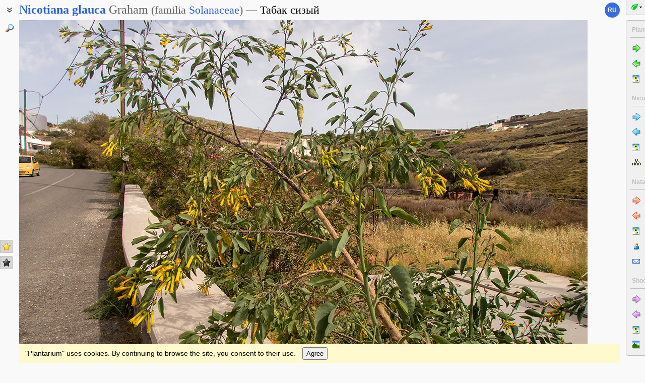

--- FILE ---
content_type: text/html; charset=UTF-8
request_url: https://www.plantarium.ru/lang/en/page/image/id/702352.html
body_size: 8768
content:

<html lang="en" class='image-page'>
	<head>
		<meta http-equiv='Content-Type' content='text/html; charset=UTF-8' />
		<meta http-equiv='Content-Script-Type' content='text/javascript' />
		<meta http-equiv='Content-Style-Type' content='text/css' />
		<meta name='robots' content='all' />
		<title>Nicotiana glauca - Image of an specimen - Plantarium</title>
		<meta name='keywords' content='Nicotiana glauca, Древовидный табак, Табачное дерево, Habitat, Generative organs, Vegetative organs' />
		<meta name='description' content='Nicotiana glauca. Древовидный табак, Табачное дерево. Ветвь цветущего растения и вегетирующие молодые побеги. Греция, Эгейское море, о. Сирос, ю-в окраина г. Эрмуполис (Ερμούπολη), рядом с автодорогой, частный земельный участок. 27.04.2021. Image of an specimen.' />
		<meta name='author' content='Programming and design: Dmitry Gennadievich Oreshkin, 2007-2025' />
		<meta name="verify-v1" content="6qx+0U9Q2Ypx3XqryFwFJ6oGnwVzr2G/ZY5R1DhVVLE=" />
		<link rel='stylesheet' type='text/css' href='/lib/css/general_20250720.css' />
		<link rel='stylesheet' type='text/css' href='/lib/css/image.new_20210321.css' />
		<link rel='search' type='application/opensearchdescription+xml' href='/opensearch.xml' title='Plantarium' />
		<!-- apple touch icons -->
		<link rel="apple-touch-icon" href="/apple-touch-icon.png" />
		<link rel="apple-touch-icon" sizes="58x58" href="/apple-touch-icon-58.png" />
		<link rel="apple-touch-icon" sizes="76x76" href="/apple-touch-icon-76.png" />
		<link rel="apple-touch-icon" sizes="120x120" href="/apple-touch-icon-120.png" />
		<link rel="apple-touch-icon" sizes="152x152" href="/apple-touch-icon-152.png" />
		<!-- autosuggest -->
		<link type="text/css" rel="stylesheet" href="/lib/css/jquery.ui.core.css">
		<link type="text/css" rel="stylesheet" href="/lib/css/jquery.ui.autocomplete.css">
		<link type="text/css" rel="stylesheet" href="/lib/css/jquery.ui.theme.css">
		<script type="text/javascript" src="/lib/js/jquery.min.js"></script>
		<script type="text/javascript" src="/lib/js/jquery.ui.core.min.js"></script>
		<script type="text/javascript" src="/lib/js/jquery.ui.widget.min.js"></script>
		<script type="text/javascript" src="/lib/js/jquery.ui.position.min.js"></script>
		<script type="text/javascript" src="/lib/js/jquery.ui.autocomplete.min.js"></script>
		<!-- /autosuggest -->
		<script src='/lib/js/utils.system.js?20250618'></script>
		<script src='/lib/js/obj.Validator_20250309.js'></script>
		<script src='/lib/js/obj.Validator.messages_20250309.en.js'></script>
		<script type="text/javascript" src="/lib/js/class.Popup.js?20160313"></script><script type="text/javascript" src="/lib/js/page/Image.js?20260112"></script><script type="text/javascript" src="/lib/js/image.new.js?20250702"></script><script>goApp.currentImageId=702352;goApp.imagesJsonURL="/lang/en/page/images_json/id/46501.html";goApp.mainImagesJsonURL="/lang/en/page/main_images_json/id/46501.html";</script><script>goApp.groupedImages=[{"ID":702352,"id":702352,"g":"20210716172542-4198-4377","t":0,"W":1128,"H":834,"w":160,"h":118,"T":2,"s":"467be2c1","d":"Ветвь цветущего растения и вегетирующие молодые побеги. Греция, Эгейское море, о. Сирос, ю-в окраина г. Эрмуполис (Ερμούπολη), рядом с автодорогой, частный земельный участок. 27.04.2021.","f":"702352_467be2c1.jpg"},{"ID":702353,"id":702353,"g":"20210716172542-4198-4377","t":0,"W":1143,"H":845,"w":160,"h":118,"T":2,"s":"3cfe32a2","d":"Верхушка цветущей ветви. Греция, Эгейское море, о. Сирос, ю-в окраина г. Эрмуполис (Ερμούπολη), рядом с автодорогой, частный земельный участок. 27.04.2021.","f":"702353_3cfe32a2.jpg"},{"ID":702354,"id":702354,"g":"20210716172542-4198-4377","t":0,"W":860,"H":1198,"w":115,"h":160,"T":2,"s":"5d2ed59b","d":"Верхушка побега с цветками и бутонами. Греция, Эгейское море, о. Сирос, ю-в окраина г. Эрмуполис (Ερμούπολη), рядом с автодорогой, частный земельный участок. 27.04.2021.","f":"702354_5d2ed59b.jpg"},{"ID":702355,"id":702355,"g":"20210716172542-4198-4377","t":0,"W":1117,"H":860,"w":160,"h":123,"T":2,"s":"dcc0a899","d":"Цветок и бутоны. Греция, Эгейское море, о. Сирос, ю-в окраина г. Эрмуполис (Ερμούπολη), рядом с автодорогой, частный земельный участок. 27.04.2021.","f":"702355_dcc0a899.jpg"},{"ID":702356,"id":702356,"g":"20210716172542-4198-4377","t":0,"W":1152,"H":860,"w":160,"h":119,"T":2,"s":"af715081","d":"Верхушка побега с соцветием. Греция, Эгейское море, о. Сирос, ю-в окраина г. Эрмуполис (Ερμούπολη), рядом с автодорогой, частный земельный участок. 27.04.2021.","f":"702356_af715081.jpg"},{"ID":702357,"id":702357,"g":"20210716172542-4198-4377","t":0,"W":1241,"H":845,"w":160,"h":109,"T":2,"s":"8e968357","d":"Верхушка ветви с цветущими побегами. Греция, Эгейское море, о. Сирос, ю-в окраина г. Эрмуполис (Ερμούπολη), рядом с автодорогой, частный земельный участок. 27.04.2021.","f":"702357_8e968357.jpg"},{"ID":702358,"id":702358,"g":"20210716172542-4198-4377","t":0,"W":1034,"H":804,"w":160,"h":124,"T":2,"s":"be30bcc2","d":"Цветок. Греция, Эгейское море, о. Сирос, ю-в окраина г. Эрмуполис (Ερμούπολη), рядом с автодорогой, частный земельный участок. 27.04.2021.","f":"702358_be30bcc2.jpg"}]</script><script>handleArrow(39,"/lang/en/page/next/for/702352.html");handleArrow(37,"/lang/en/page/prev/for/702352.html")</script><script>goApp.charNavMap={"next":{"85":"\/lang\/en\/page\/image\/id\/702353.html","71":"\/lang\/en\/page\/image\/id\/702353.html","68":"\/lang\/en\/page\/next\/for\/702352.html","69":"\/lang\/en\/page\/next\/for\/702352.html","78":"\/lang\/en\/page\/image\/id\/702353.html","84":"\/lang\/en\/page\/image\/id\/702353.html","70":"\/lang\/en\/page\/image\/id\/702353.html","65":"\/lang\/en\/page\/image\/id\/702353.html","75":"\/lang\/en\/page\/image\/id\/702353.html","76":"\/lang\/en\/page\/image\/id\/702353.html"},"prev":{"68":"\/lang\/en\/page\/prev\/for\/702352.html","69":"\/lang\/en\/page\/prev\/for\/702352.html","78":"\/lang\/en\/page\/image\/id\/702351.html","84":"\/lang\/en\/page\/image\/id\/702351.html","70":"\/lang\/en\/page\/image\/id\/702351.html","65":"\/lang\/en\/page\/image\/id\/702351.html","75":"\/lang\/en\/page\/image\/id\/702351.html","76":"\/lang\/en\/page\/image\/id\/702351.html"},"defaultKey":"69"};</script><script>goApp.imgURL="/lang/en/page/image/id/%id%.html";goApp.imgGroup="20210716172542-4198-4377";goApp.imgPath="/dat/plants/";</script><script>goApp.strShowNext="Show %num% more"</script><script>goApp.links={"templateBBCode":"[url=%img_url%][img]%img_src%[/img][/url]\n[url=https://www.plantarium.ru/lang/en/page/view/item/46501.html]Nicotiana glauca[/url] on the site «[url=%host%]Plantarium[/url]»","templateHTML":"<a href=\"%img_url%\" title=\"View full-size image\"><img src=\"%img_src%\" width=\"%img_width%\" height=\"%img_height%\" alt=\"Image of taxon representative. Author is Наталия Панкова\" /></a><br /><a href=\"https://www.plantarium.ru/lang/en/page/view/item/46501.html\" title=\"View taxon details\">Nicotiana glauca</a> on the site &laquo;<a href=\"%host%\">Plantarium</a>&raquo;","imageSrc":"https://www.plantarium.ru/dat/plants/3/352/702352.jpg","imageURL":"https://www.plantarium.ru/lang/en/page/image/id/702352.html","resizeAppURL":"http://onf.ly/","enterWidth":"Enter the desired width of the image in pixels (points)","intExpected":"Image width must be a positive integer no more than 1024"}</script><script>goApp.tipsAndTrics={"text":"Quick navigation:<ul><li>[Ctrl]+[arrow left] — go to the previous (uploaded early) photo;</li><li>[Ctrl]+[arrow right] — go to the next (uploaded later) photo.</li></ul>If you click on the image<ul><li>on the left — the previous photo will be shown,</li><li>on the right — the next photo will be shown,</li></ul>and if you hold down the buttons<ul><li>[t] or [т] — previous/next photo in the current <strong>t</strong>axon (or in \"Unidentified plants and lichens\");</li><li>[g] or [г] — previous/next photo in <strong>g</strong>roup.</li><li>[a] or [а] — previous/next photo published by <strong>a</strong>uthor of current image;</li><li>[l] or [л] — previous/next photo in <strong>l</strong>ocation (geographic point).</li><li>[e] or [в] — previous/next photo in ord<strong>e</strong>r of publishing (this is the default mode).</li></ul>To change the default transition mode to one of the ones described above, right-click on the arrow buttons in the picture and use the menu that appears.<br /><br /><p class=\"bold\">For authorized users</p>Quick positive rate:<ul><li>[Ctrl]+[* on the numeric keypad] — sets a \"golden star\" to photo.</li></ul>Quick editing:<ul><li>[Ctrl]+[Enter] — opening a form for editing photo properties;</li><li>[Ctrl]+[Enter] when the edit form is open (if the cursor is in the text) — submitting (saving) changes to the server.</li></ul>"}</script>
		<script>function googleTranslateElementInit() {new google.translate.TranslateElement({pageLanguage: "ru",multilanguagePage: true});}</script><script src="//translate.google.com/translate_a/element.js?cb=googleTranslateElementInit"></script>
	</head>
	<body id="documentBody" class="" onkeydown="goApp.openEditOnKedown(event)">
		<!-- Rating@Mail.ru counter -->
		<script type="text/javascript">
		var _tmr = window._tmr || (window._tmr = []);
		_tmr.push({id: "1354914", type: "pageView", start: (new Date()).getTime()});
		(function (d, w, id) {
		  if (d.getElementById(id)) return;
		  var ts = d.createElement("script"); ts.type = "text/javascript"; ts.async = true; ts.id = id;
		  ts.src = "https://top-fwz1.mail.ru/js/code.js";
		  var f = function () {var s = d.getElementsByTagName("script")[0]; s.parentNode.insertBefore(ts, s);};
		  if (w.opera == "[object Opera]") { d.addEventListener("DOMContentLoaded", f, false); } else { f(); }
		})(document, window, "topmailru-code");
		</script><noscript><div>
		<img src="https://top-fwz1.mail.ru/counter?id=1354914;js=na" style="border:0;position:absolute;left:-9999px;" alt="Top.Mail.Ru" />
		</div></noscript>
		<!-- //Rating@Mail.ru counter -->
		<div class="page-top-pane">
			<div id="pageHeadPane" class="page-head-pane">
				<div class="page-head">
					<div class="page-head-content">
						<div class="page-head-title">
							<span class="page-head-primary-title"><span class=""><span class="taxon-name taxon-name-modern">Nicotiana</span> <span class="taxon-name taxon-name-modern">glauca</span> <span class="taxon-author">Graham</span><span class="family"> (<span class="taxon-type">familia</span> <a href="/lang/en/page/view/item/44662.html">Solanaceae</a>)</span></span></span><div
								class="page-head-secondary-title"><span class="main-russian-name">Табак сизый</span></div>
						</div>
						<div class="page-head-inner-content"><div>Древовидный табак</div><div>Табачное дерево</div></div>
					</div>
				</div>
			</div>
			<div id="langSwitcher" class="en" lang="ru" title="Смотреть эту страницу на русском языке"><a href="/page/image/id/702352.html">ru</a></div>
		</div>

		<div id="headControlButton" class="head-control-button" title="Show taxon names"></div>

		<div class="page-content-pane"><div id="imageTopAnchor"></div><span id="imageWrapper" class="image-wrapper"><img id="imgMain" class="img-full" src="/dat/plants/3/352/702352_467be2c1.jpg" width="1128" height="834" init_width="1128" init_height="834" alt="Image of Nicotiana glauca specimen." ondblclick="goApp.animatedScrollTo(&quot;#imageTopAnchor&quot;, 300)" /><a id="nav-area-prev" class="nav-area left" href="/lang/en/page/prev/for/702352.html" title="View the previous photo"><div class="nav-area-shadow"></div><div class="nav-area-content nav-circle"></div><div class="nav-area-content nav-arrow"></div></a><a id="nav-area-next" class="nav-area right" href="/lang/en/page/next/for/702352.html" title="View the next photo"><div class="nav-area-shadow"></div><div class="nav-area-content nav-circle"></div><div class="nav-area-content nav-arrow"></div></a><div id="navModeMenu" class="nav-mode-menu"><div id="navModeMenuContent" class="nav-mode-menu-content"><div class="nav-mode-hint">Default transition mode:</div><a class="side-menu-item smi-next" disabled="disabled">to another photo in order of publishing</a><a class="side-menu-item smi-next-blue" onclick="goApp.setDefaultNavMode(&quot;t&quot;)">to another photo of the taxon</a><a class="side-menu-item smi-next-yellow" onclick="goApp.setDefaultNavMode(&quot;g&quot;)">to another photo in group</a><a class="side-menu-item smi-next-red" onclick="goApp.setDefaultNavMode(&quot;a&quot;)">to another photo of author</a><a class="side-menu-item smi-next-violet" onclick="goApp.setDefaultNavMode(&quot;l&quot;)">to another photo in geographic point</a></div></div></span><div id="img-info-pane" class="img-info-pane"><div class="img-description">Ветвь цветущего растения и вегетирующие молодые побеги. Греция, Эгейское море, о. Сирос, ю-в окраина г. Эрмуполис (Ερμούπολη), рядом с автодорогой, частный земельный участок. 27.04.2021.</div><div class="img-author"><a href="/lang/en/page/personal/of/4198.html">Natalia Pankova</a>&nbsp;<span class="no-wrap"><span style="cursor:help; color: red" title="Rule to use this image: Only by permission / all rights reserved">©</span> <span title="2021-07-16 17:25:42">2021</span></span>; taxon identified by <a href="/lang/en/page/personal/of/4613.html">Michael Serebryanyi</a></div><div class="img-location">Coordinates:  37° 25′ 46.69″ N,  24° 56′ 37.70″ E (view at maps of <a href="https://maps.google.com/maps?ll=37.429637,24.943805&q=37.429637,24.943805&z=13&hl=en" target="_blank">Google</a>, <a href="https://www.openstreetmap.org/?mlat=37.429637&mlon=24.943805#map=14/37.429637/24.943805" target="_blank">OpenStreetMap</a>, <a href="https://maps.yandex.com/?ll=24.943805,37.429637&l=sat&z=14&spn=0.1,0.1&pt=24.943805,37.429637,pmgnm1" target="_blank">Yandex</a>)</div><div class="img-location">Shooting place: <a href="/lang/en/page/landscapes/point/11223.html" title="Go to the page describing the geographic point where the plant/lichen was photographed" onclick="return goApp.showPointMenu(this,event)" oncontextmenu="return goApp.showPointMenu(this,event)">Остров Сирос</a></div></div><div class="form-hint"><script>document.write('Can you clarify or correct the identification? Do you have doubts or comments? <a href="/lang/en/page/registration.html">Register</a>, and you will be able to <a href="/lang/en/page/help/topic/photo_moving.html">move the photo</a> to the required taxon<!-- or to comment it on <a href="http://forum.plantarium.ru/viewforum.php?id=2">on the forum</a>-->!')</script></div><form name="formn" onsubmit="return true" method="post" onreset="return goValidator.confirmReset()"><input name="key" value="9516" type="hidden" /><input name="id" value="702352" type="hidden" /><input name="operation" value="set_navigation_mode" type="hidden" /><input name="mode" value="" type="hidden" /><input name="page" value="image" type="hidden" /></form><div class="see-also">See also:</div><div class="fast-task-pane"><div class="fast-task-item fast-task-group"><a title="See preview of other images of this specimen or specimens from the same population" href="javascript://show group previews" onclick="goApp.showGroupPreviews(this)" class="command">All photos in group</a> (7)</div><div class="fast-task-item fast-task-point"><a title="Go to the page describing the geographic point where the plant/lichen was photographed" href="/lang/en/page/landscapes/point/11223.html" onclick="return goApp.showPointMenu(this,event)" oncontextmenu="return goApp.showPointMenu(this,event)">Shooting place</a></div><div class="fast-task-item fast-task-taxon-previews"><a title="View list of other taxon photos" href="/lang/en/page/view/item/46501.html" onclick="return goApp.loadAndShowPreviews(this)" class="command">All photos of taxon</a> (59)</div><div class="fast-task-item fast-task-taxon-page"><a title="View taxon description and photos" href="/lang/en/page/view/item/46501.html">Taxon details</a></div><div class="fast-task-item fast-task-codes"><a title="Get HTML or BBCode to insert a link with a preview of this page" href="javascript://shows HTML and BBCode to create link to this page" onclick="goApp.showLinkCodes(this)" class="command">Code for linking on the web</a></div><div class="fast-task-item fast-task-codes"><a title="Get a text to cite the page in print publications" href="javascript://shows references for print publications" onclick="goApp.showPrintReferences(this)" class="command">Text to cite the page</a></div><div class="fast-task-item fast-task-history"><a title="Show the history of identification of the photographed specimen" href="/lang/en/page/image/id/702352/display/history.html#history">Identification history</a></div></div><div id="boxTaskContentPane"><div id="boxGroupSect" style="display:none" class=" page-section"><h2 class="page-section-title"><a href="#boxGroupSect" id="boxGroupSect">All photos in group</a></h2><div class="img-preview-list" id="boxGroupList"></div><script>goApp.showGroupPreviews(null, true)</script><div id="boxGroupView"><div class="see-fullsize-group"><a title="Show other photos from the group in full size on this page" href="javascript://show other full-size images of plant here" onclick="goApp.showGroupImages()" class="command">Show full-size images</a></div></div></div><div id="boxPreviewSect" style="display:none" class=" page-section"><h2 class="page-section-title"><a href="#boxPreviewSect" id="boxPreviewSect">All photos of taxon</a></h2><div class="img-preview-list-container"><div class="img-preview-list" id="boxPreviewList"></div></div><div id="boxTaxonView"><div class="see-fullsize-group"><a title="Show other photos from the group in full size on this page" href="javascript://show other full-size images of taxon here" onclick="goApp.showTaxonImages(this, 0)" class="command">Show full-size images</a></div></div></div><div id="boxLinkCodeSect" style="display:none" class=" page-section"><h2 class="page-section-title"><a href="#boxLinkCodeSect" id="boxLinkCodeSect">Code of link to photo</a></h2><table class="form-table" width="100%" cellpadding="0" cellspacing="0"><col width="120" /><tbody><tr><td class="form-label">Create:</td><td class="form-control"><a class="command" title="Show code in this language" href="javascript://generate HTML code" onclick="goApp.getHTMLCodePreview(this,160,118)">HTML</a>&nbsp;or&nbsp;<a class="command" title="Show code in this language" href="javascript://generate BBCode" onclick="goApp.getBBCodePreview(this,160,118)">BBCode</a> with preview</td></tr><tr><td class="top form-label">Code for linking on the web:</td><td class="form-control"><textarea id="textCode" class="ctrl-spread" rows="5" readonly="readonly">In the line above, select the type of link code you would like to receive.
HTML is suitable for insertion into the body of pages, BBCode is for forums that support this markup language.</textarea></td></tr><tr><td class="top form-label">This is how it will look:</td><td class="form-control"><a href="/lang/en/page/image/id/702352.html" title="View full-size image"><img src="/dat/plants/3/352/702352.jpg" alt="Image of taxon representative. Author is Наталия Панкова" /></a><br /><a href="https://www.plantarium.ru/lang/en/page/view/item/46501.html" title="View taxon details">Nicotiana glauca</a> on the site &laquo;<a href="https://www.plantarium.ru/">Plantarium</a>&raquo;</td></tr></tbody></table></div><div id="boxLinkReferencesSect" style="display:none" class=" page-section"><h2 class="page-section-title"><a href="#boxLinkReferencesSect" id="boxLinkReferencesSect">Text to cite the page</a></h2><div class="text-sample reference" style="margin: 5px 0px">Панкова Н. 2021. Изображение Nicotiana glauca Graham // Плантариум. Растения и лишайники России и сопредельных стран: открытый онлайн атлас и определитель растений. [Электронный ресурс] URL: <a href="https://www.plantarium.ru/page/image/id/702352.html">https://www.plantarium.ru/page/image/id/702352.html</a> (дата обращения: 27.01.2026).</div><div class="text-sample reference" style="margin: 5px 0px">Pankova N. 2021. Image of Nicotiana glauca Graham // Plantarium. Plants and lichens of Russia and neighboring countries: open online galleries and plant identification guide. URL: <a href="https://www.plantarium.ru/lang/en/page/image/id/702352.html">https://www.plantarium.ru/lang/en/page/image/id/702352.html</a> (accessed on 27 Jan 2026).</div></div></div><div id="pointMenu" class="popup popup-menu" style="display:none;width:200px" onclick="goApp.pointMenu.stopEvent(event);goApp.pointMenu.close();" title=""><a id="cmPointLandscapes" title="View landscape photos from this region" class="side-menu-item smi-landscape" href="/lang/en/page/landscapes/point/11223.html">Landscapes and habitats</a><a id="cmPointPlants" title="View photos of plants and lichens from the region" class="side-menu-item smi-plant" href="/lang/en/page/dwellers/point/11223.html">Plants and lichens</a><a id="cmPointTaxons" title="View list of plant/lichen taxa photographed in the region" class="side-menu-item smi-illustrated" href="/lang/en/page/illustrated/point/11223.html">Taxa with photos</a></div><div id="tipsAndTricsSection" class="tips-n-trics-section"><button class="tips-n-trics-button" onclick="goApp.toggleTipsAndTrics()">Tips and tricks</button><div id="tipsAndTricsWrapper" class="tips-n-trics-wrapper" style="height: 0px"><div id="tipsAndTricsText" class="tips-n-trics-text"></div></div></div></div>

		<div class="full-image-wrapper">
			<img src="/dat/plants/3/352/702352_467be2c1.jpg" width="1128" height="834" />
			<a class="back-to-content" onclick="goApp.hideFullSizeImage(); return false;"></a>
		</div>

		<div class="page-left-bottom-pane">
			<div id="scrollTopButton" class="scroll-top-button" title="To the top" onclick="goApp.slideToTop()"></div>
		</div>

		<div class="page-left-pane"><span class="vote-shortcut-group"><a class="search-link" title="Find plant and lichen species, genera, families etc. by name" href="/lang/en/page/search.html"></a><span class="vote-shortcut smi-expand full-image-view-button" title="View full-size image" onclick="goApp.showFullSizeImage();"></span></span><span class="vote-shortcut-group"><a class="vote-shortcut smi-star-good" title="I like this photo" target="_blank" href="/lang/en/page/login.html"></a><a class="vote-shortcut smi-star-bad" title="I don`t like this photo" target="_blank" href="/lang/en/page/login.html"></a></span></div>

		<div id="pageRightPane" class="page-right-pane">
			<div id="mainMenuPane" class="main-menu-pane">
				<div id="mainMenu" class="main-menu">
					<div class="plantarium-link-box">
						<a class="primary-link" href="/lang/en.html">Plantarium</a>
						<a class="secondary-link" href="/lang/en.html">online plant identification guide</a>
					</div>
					<div class="side-pane"><div class="side-pane-title">Services</div> <div class="side-pane-content"><a title="Find plant species by morphological and ecological features" href="/lang/en/page/find.html" class="side-menu-item smi-find">Plant identification guide</a> <a title="Find plant and lichen species, genera, families etc. by name" href="/lang/en/page/search.html" class="side-menu-item smi-search" id="taxon-search-menu" onclick="return openTaxonSearchForm(this)">Search for taxa</a> <form id="side-taxon-search-form" class="side-search-form" name="taxon_search" method="get" style="display:none" onsubmit="return goValidator.check(this)" action="/lang/en/page/search.html"><a id="taxon-search-link" class="side-menu-item smi-search title" href="/lang/en/page/search.html" onclick="return hideTaxonSearchForm()">Search for taxa</a><div class="side-search-input-box"><input id="side-taxon-search-value" type="text" name="sample" class="side-search-form-sample text" correct="trim strip" check="required" oninput="actualizeSearchLink(this, &quot;/lang/en/page/search.html&quot;, [&quot;taxon-search-link&quot;, &quot;taxon-ext-search-link&quot;])" onpaste="e = this; setTimeout(function() { $(e).autocomplete('search', e.value) }, 0)" /></div><div class="side-search-button-box"><input type="submit" value="Find" /><input type="button" value="&lt;&lt;" style="width: auto" title="Remove word" onclick="clearWordInControl(this.form.sample);actualizeSearchLink(this.form.sample, &quot;/lang/en/page/search.html&quot;, [&quot;taxon-search-link&quot;, &quot;taxon-ext-search-link&quot;])" /></div><a id="taxon-ext-search-link" class="side-menu-item smi-search" href="/lang/en/page/search.html">Advanced search</a><div class="side-menu-separator"></div></form> <a title="Find geographic points, administrative and physiographic regions by name and location" href="/lang/en/page/place_search.html" class="side-menu-item smi-search" id="point-search-menu" onclick="return openPointSearchForm(this)">Search regions and points</a> <form class="side-search-form" name="point_search" method="get" style="display:none" onsubmit="return goValidator.check(this)" action="/lang/en/page/place_search.html"><a id="place-search-link" href="/lang/en/page/place_search.html" class="side-menu-item smi-search title" onclick="return hidePointSearchForm()">Search regions and points</a><div class="side-search-input-box"><input type="text" name="sample" class="side-search-form-sample text" correct="trim strip" check="required" oninput="actualizeSearchLink(this, &quot;/lang/en/page/place_search.html&quot;, [&quot;place-search-link&quot;, &quot;place-ext-search-link&quot;])" /></div><div class="side-search-button-box"><input type="submit" value="Find" /><input type="button" value="&lt;&lt;" style="width: auto" title="Remove word" onclick="clearWordInControl(this.form.sample);actualizeSearchLink(this.form.sample, &quot;/lang/en/page/place_search.html&quot;, [&quot;place-search-link&quot;, &quot;place-ext-search-link&quot;])" /></div><a id="place-ext-search-link" class="side-menu-item smi-search" href="/lang/en/page/place_search.html">Advanced search</a><div class="side-menu-separator"></div></form> <a id="taxa-in-text-menu" title="Searching of Latin (scientific) taxa names of plants and lichens in text" href="/lang/en/page/taxa_in_text.html" class="side-menu-item smi-text">Check names in text</a></div> </div><div class="side-pane"><div class="side-pane-title">Environment</div> <div class="side-pane-content"><a title="View gallery of photos of landscapes, habitats and plant communities" href="/lang/en/page/landscapes.html" class="side-menu-item smi-landscape">Landscapes and habitats</a></div> </div><div class="side-pane"><div class="side-pane-title">Community</div> <div class="side-pane-content"><a title="Topics with latest posts" href="/lang/en/page/active_topics.html" class="side-menu-item smi-project-forum-unread">Active discussions</a> <a href="/lang/en/page/help.html" title="View helps and manuals on usage of the site" class="side-menu-item smi-help">Help and manuals</a></div> </div><div class="side-pane"><div class="side-pane-title">Participant</div> <div class="side-pane-content"><a href="/lang/en/page/login.html" title="Enter in authorized mode" class="side-menu-item smi-login highlighted">Log on</a> <a href="/lang/en/page/registration.html" title="Join to project participants" class="side-menu-item smi-registration">Sign up</a> <a title="Receive lost password to your email" href="/lang/en/page/password.html" class="side-menu-item smi-password">Password recovery</a></div> </div>
				</div>
				<div class="main-menu-button">
					<div class="main-menu-arrow" title=""></div>
				</div>
			</div>
			<div id="taskMenuPane" class="task-menu-pane">
				<div id="taskMenu" class="task-menu"><div class="side-pane collapsible-side-pane"><div class="side-pane-title"><span>Plants and lichens</span><button class="toggler" onclick="var box=$(this.parentNode.parentNode); box.toggleClass(&quot;collapsed&quot;, !box.hasClass(&quot;collapsed&quot;));"></button></div> <div class="side-pane-content"><a href="/lang/en/page/next/for/702352.html" title="View the next photo (Ctrl+→)" class="side-menu-item smi-next">Next photo</a> <a href="/lang/en/page/prev/for/702352.html" title="View the previous photo (Ctrl+←)" class="side-menu-item smi-prev">Previous photo</a> <a title="View the gallery of images of plants and lichens" href="/lang/en/page/gallery.html" class="side-menu-item smi-plant">All photos</a></div> </div><div class="side-pane collapsible-side-pane"><div class="side-pane-title"><span>Nicotiana glauca</span><button class="toggler" onclick="var box=$(this.parentNode.parentNode); box.toggleClass(&quot;collapsed&quot;, !box.hasClass(&quot;collapsed&quot;));"></button></div> <div class="side-pane-content"><a href="/lang/en/page/image/id/702353.html" title="View the next photo" class="side-menu-item smi-next-blue">Next photo</a> <a href="/lang/en/page/image/id/702351.html" title="View the previous photo" class="side-menu-item smi-prev-blue">Previous photo</a> <a href="/lang/en/page/view/item/46501.html" title="View page with taxon details and other photos" class="side-menu-item smi-plant">Taxon details</a> <a href="/lang/en/page/taxonomy/taxon/46501.html" title="View list of subtaxa for this taxon" class="side-menu-item smi-taxons">List of subtaxa</a></div> </div><div class="side-pane collapsible-side-pane"><div class="side-pane-title"><span>Natalia Pankova</span><button class="toggler" onclick="var box=$(this.parentNode.parentNode); box.toggleClass(&quot;collapsed&quot;, !box.hasClass(&quot;collapsed&quot;));"></button></div> <div class="side-pane-content"><a href="/lang/en/page/image/id/702353.html" title="View the next photo" class="side-menu-item smi-next-red">Next photo</a> <a href="/lang/en/page/image/id/702351.html" title="View the previous photo" class="side-menu-item smi-prev-red">Previous photo</a> <a title="View my gallery of plants and lichens" href="/lang/en/page/gallery/of/4198.html" class="side-menu-item smi-plant">Plants and lichens</a> <a href="/lang/en/page/personal/of/4198.html" title="View personal page of participant" class="side-menu-item smi-user">Personal page</a> <a href="/lang/en/page/feedback/user/4198.html" title="Contact the author of the photo by email (in new window)" target="_blank" class="side-menu-item smi-mail">Contact by e-mail</a></div> </div><div class="side-pane collapsible-side-pane"><div class="side-pane-title"><span>Shooting place</span><button class="toggler" onclick="var box=$(this.parentNode.parentNode); box.toggleClass(&quot;collapsed&quot;, !box.hasClass(&quot;collapsed&quot;));"></button></div> <div class="side-pane-content"><a href="/lang/en/page/image/id/702353.html" title="View the next photo" class="side-menu-item smi-next-violet">Next photo</a> <a href="/lang/en/page/image/id/702351.html" title="View the previous photo" class="side-menu-item smi-prev-violet">Previous photo</a> <a title="See photos of plants and lichens from a geographical point" href="/lang/en/page/dwellers/point/11223.html" class="side-menu-item smi-plant">Photos of plants and lichens</a> <a title="View photos of landscapes and habitats from a geographic point" href="/lang/en/page/landscapes/point/11223.html" class="side-menu-item smi-landscape">Landscapes and habitats</a></div> </div>
					<div id="taskMenuExpandButtonWrapper" class="expand-button-wrapper"><a class="expand-button"></a></div>
				</div>
			</div>
		</div>

		<!-- footer -->
		<div class="page-footer-separator form-separator form-separator-top"></div>
		<table class="page-footer" cellpadding="0" cellspacing="0" width="100%">
			<tbody>
				<tr>
					<td width="100">
						<!-- Rating@Mail.ru logo -->
						<a href="https://top.mail.ru/jump?from=1354914">
						<img src="https://top-fwz1.mail.ru/counter?id=1354914;t=502;l=1" style="border:0;" height="31" width="88" alt="Top.Mail.Ru" /></a>
						<!-- //Rating@Mail.ru logo -->
					</td>
					<td width="100" class="no-wrap"><a href="/lang/en/page/feedback.html" title="Contact the project administration by e-mail">Feedback</a></td>
					<td colspan="2" width="*"><span class="red">Rule to use this image: <span style="text-transform: lowercase">Only by permission / all rights reserved</span> (©). Copying and reprinting of this image is possible only with the permission of the <a href="/lang/en/page/feedback/user/4198.html">author</a>. <a href="https://en.wikipedia.org/wiki/Copyright" target="_blank" title="Open page with description">Details</a></span></td>
				</tr>
			</tbody>
		</table>
		<form name="cookieAcceptForm" style="padding: 6px 12px; position: sticky; bottom: 0px; z-index: 9999; background-color: lemonchiffon; color: initial" method="post" onsubmit="return goValidator.check(this)" onreset="return goValidator.confirmReset()"><input name="key" value="4191" type="hidden" /><input name="operation" value="agree_with_cookies" type="hidden" /><input name="URL" value="" type="hidden" /><input name="page" value="image" type="hidden" />"Plantarium" uses cookies. By continuing to browse the site, you consent to their use.<button type="button" onclick="document.cookieAcceptForm.URL.value=location.toString(); document.cookieAcceptForm.submit();" style="margin-left: 1em; padding: 3px 6px">Agree</button></form>
		<script>goApp.fitImage(true)</script>
	</body>
</html>
